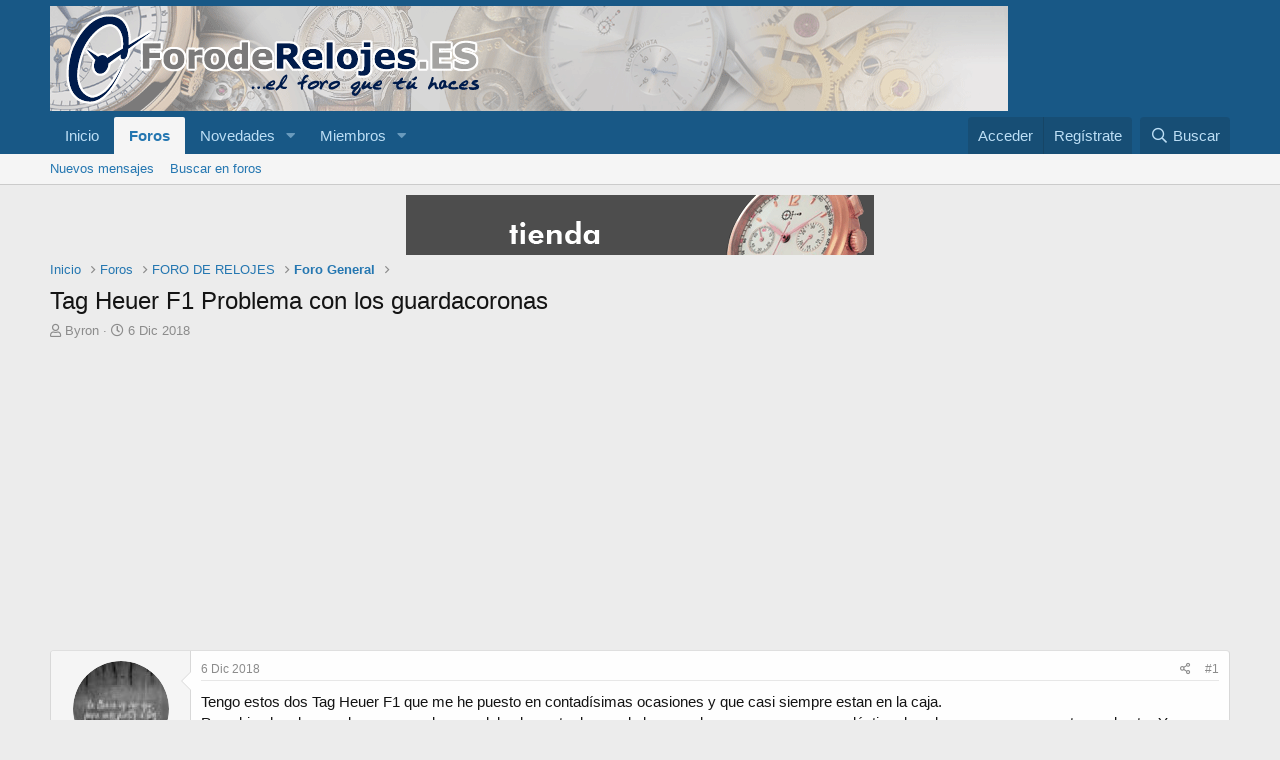

--- FILE ---
content_type: text/html; charset=utf-8
request_url: https://www.foroderelojes.es/threads/tag-heuer-f1-problema-con-los-guardacoronas.56694/
body_size: 13009
content:
<!DOCTYPE html>
<html id="XF" lang="es-ES" dir="LTR"
	data-app="public"
	data-template="thread_view"
	data-container-key="node-10"
	data-content-key="thread-56694"
	data-logged-in="false"
	data-cookie-prefix="xf_"
	data-csrf="1768671808,d7767a9bcab68b3ba0af3a154c7c3641"
	class="has-no-js template-thread_view"
	>
<head>
	<meta charset="utf-8" />
	<meta http-equiv="X-UA-Compatible" content="IE=Edge" />
	<meta name="viewport" content="width=device-width, initial-scale=1, viewport-fit=cover">

	
	
	

	<title>Tag Heuer F1 Problema con los guardacoronas | Foro de Relojes</title>

	<link rel="manifest" href="/webmanifest.php">
	
		<meta name="theme-color" content="#185886" />
	

	<meta name="apple-mobile-web-app-title" content="Foro sobre Relojes">
	

	
		
		<meta name="description" content="Tengo estos dos Tag Heuer F1 que me he puesto en contadísimas ocasiones y que casi siempre estan en la caja.
Pues bien he observado que en ambos modelos la..." />
		<meta property="og:description" content="Tengo estos dos Tag Heuer F1 que me he puesto en contadísimas ocasiones y que casi siempre estan en la caja.
Pues bien he observado que en ambos modelos la punta de uno de los guardacoronas que parece plástico de color negro es mas corta que la otra.Y creo que eso no debe ser así.Por tanto no..." />
		<meta property="twitter:description" content="Tengo estos dos Tag Heuer F1 que me he puesto en contadísimas ocasiones y que casi siempre estan en la caja.
Pues bien he observado que en ambos modelos la punta de uno de los guardacoronas que..." />
	
	
		<meta property="og:url" content="https://www.foroderelojes.es/threads/tag-heuer-f1-problema-con-los-guardacoronas.56694/" />
	
		<link rel="canonical" href="https://www.foroderelojes.es/threads/tag-heuer-f1-problema-con-los-guardacoronas.56694/" />
	
		
        <!-- App Indexing for Google Search -->
        <link href="android-app://com.quoord.tapatalkpro.activity/tapatalk/www.foroderelojes.es/?ttfid=114800&location=topic&tid=56694&page=1&perpage=20&channel=google-indexing" rel="alternate" />
        <link href="ios-app://307880732/tapatalk/www.foroderelojes.es/?ttfid=114800&location=topic&tid=56694&page=1&perpage=20&channel=google-indexing" rel="alternate" />
        
        <link href="https://www.foroderelojes.es//mobiquo/smartbanner/manifest.json" rel="manifest">
        
        <meta name="apple-itunes-app" content="app-id=307880732, affiliate-data=at=10lR7C, app-argument=tapatalk://www.foroderelojes.es/?ttfid=114800&location=topic&tid=56694&page=1&perpage=20" />
        
	

	
		
	
	
	<meta property="og:site_name" content="Foro de Relojes" />


	
	
		
	
	
	<meta property="og:type" content="website" />


	
	
		
	
	
	
		<meta property="og:title" content="Tag Heuer F1 Problema con los guardacoronas" />
		<meta property="twitter:title" content="Tag Heuer F1 Problema con los guardacoronas" />
	


	
	
	
	

	
	

	


	<link rel="preload" href="/styles/fonts/fa/fa-regular-400.woff2?_v=5.15.3" as="font" type="font/woff2" crossorigin="anonymous" />


	<link rel="preload" href="/styles/fonts/fa/fa-solid-900.woff2?_v=5.15.3" as="font" type="font/woff2" crossorigin="anonymous" />


<link rel="preload" href="/styles/fonts/fa/fa-brands-400.woff2?_v=5.15.3" as="font" type="font/woff2" crossorigin="anonymous" />

	<link rel="stylesheet" href="/css.php?css=public%3Anormalize.css%2Cpublic%3Afa.css%2Cpublic%3Acore.less%2Cpublic%3Aapp.less&amp;s=1&amp;l=2&amp;d=1681931161&amp;k=ac6e19009a90cd8e23089b2dd50318b924270d0a" />

	<link rel="stylesheet" href="/css.php?css=public%3Abb_code.less%2Cpublic%3Alightbox.less%2Cpublic%3Amessage.less%2Cpublic%3Ashare_controls.less%2Cpublic%3Aextra.less&amp;s=1&amp;l=2&amp;d=1681931161&amp;k=4d9748c4094b522b942cd75ddf7fde4b65656111" />

	
		<script src="/js/xf/preamble.min.js?_v=f31a3904"></script>
	


	
	
</head>
<body data-template="thread_view">

<div class="p-pageWrapper" id="top">





<header class="p-header" id="header">
	<div class="p-header-inner">
		<div class="p-header-content">

			<div class="p-header-logo p-header-logo--image">
				<a href="https://www.foroderelojes.es">
					<img src="/styles/default/xenforo/xenforo-logo.png" srcset="" alt="Foro de Relojes"
						width="" height="" />
				</a>
			</div>

			

	

		
		<script async src="https://pagead2.googlesyndication.com/pagead/js/adsbygoogle.js?client=ca-pub-9945312855478651"
		     crossorigin="anonymous"></script>

	


		</div>
	</div>
</header>





	<div class="p-navSticky p-navSticky--primary" data-xf-init="sticky-header">
		
	<nav class="p-nav">
		<div class="p-nav-inner">
			<button type="button" class="button--plain p-nav-menuTrigger button" data-xf-click="off-canvas" data-menu=".js-headerOffCanvasMenu" tabindex="0" aria-label="Menú"><span class="button-text">
				<i aria-hidden="true"></i>
			</span></button>

			<div class="p-nav-smallLogo">
				<a href="https://www.foroderelojes.es">
					<img src="/styles/default/xenforo/xenforo-logo.png" srcset="" alt="Foro de Relojes"
						width="" height="" />
				</a>
			</div>

			<div class="p-nav-scroller hScroller" data-xf-init="h-scroller" data-auto-scroll=".p-navEl.is-selected">
				<div class="hScroller-scroll">
					<ul class="p-nav-list js-offCanvasNavSource">
					
						<li>
							
	<div class="p-navEl " >
		

			
	
	<a href="https://www.foroderelojes.es"
		class="p-navEl-link "
		
		data-xf-key="1"
		data-nav-id="home">Inicio</a>


			

		
		
	</div>

						</li>
					
						<li>
							
	<div class="p-navEl is-selected" data-has-children="true">
		

			
	
	<a href="/"
		class="p-navEl-link p-navEl-link--splitMenu "
		
		
		data-nav-id="forums">Foros</a>


			<a data-xf-key="2"
				data-xf-click="menu"
				data-menu-pos-ref="< .p-navEl"
				class="p-navEl-splitTrigger"
				role="button"
				tabindex="0"
				aria-label="Seleccionador expandido"
				aria-expanded="false"
				aria-haspopup="true"></a>

		
		
			<div class="menu menu--structural" data-menu="menu" aria-hidden="true">
				<div class="menu-content">
					
						
	
	
	<a href="/whats-new/posts/"
		class="menu-linkRow u-indentDepth0 js-offCanvasCopy "
		
		
		data-nav-id="newPosts">Nuevos mensajes</a>

	

					
						
	
	
	<a href="/search/?type=post"
		class="menu-linkRow u-indentDepth0 js-offCanvasCopy "
		
		
		data-nav-id="searchForums">Buscar en foros</a>

	

					
				</div>
			</div>
		
	</div>

						</li>
					
						<li>
							
	<div class="p-navEl " data-has-children="true">
		

			
	
	<a href="/whats-new/"
		class="p-navEl-link p-navEl-link--splitMenu "
		
		
		data-nav-id="whatsNew">Novedades</a>


			<a data-xf-key="3"
				data-xf-click="menu"
				data-menu-pos-ref="< .p-navEl"
				class="p-navEl-splitTrigger"
				role="button"
				tabindex="0"
				aria-label="Seleccionador expandido"
				aria-expanded="false"
				aria-haspopup="true"></a>

		
		
			<div class="menu menu--structural" data-menu="menu" aria-hidden="true">
				<div class="menu-content">
					
						
	
	
	<a href="/whats-new/posts/"
		class="menu-linkRow u-indentDepth0 js-offCanvasCopy "
		 rel="nofollow"
		
		data-nav-id="whatsNewPosts">Nuevos mensajes</a>

	

					
						
	
	
	<a href="/whats-new/profile-posts/"
		class="menu-linkRow u-indentDepth0 js-offCanvasCopy "
		 rel="nofollow"
		
		data-nav-id="whatsNewProfilePosts">Nuevos mensajes de perfil</a>

	

					
						
	
	
	<a href="/whats-new/latest-activity"
		class="menu-linkRow u-indentDepth0 js-offCanvasCopy "
		 rel="nofollow"
		
		data-nav-id="latestActivity">Última actividad</a>

	

					
				</div>
			</div>
		
	</div>

						</li>
					
						<li>
							
	<div class="p-navEl " data-has-children="true">
		

			
	
	<a href="/members/"
		class="p-navEl-link p-navEl-link--splitMenu "
		
		
		data-nav-id="members">Miembros</a>


			<a data-xf-key="4"
				data-xf-click="menu"
				data-menu-pos-ref="< .p-navEl"
				class="p-navEl-splitTrigger"
				role="button"
				tabindex="0"
				aria-label="Seleccionador expandido"
				aria-expanded="false"
				aria-haspopup="true"></a>

		
		
			<div class="menu menu--structural" data-menu="menu" aria-hidden="true">
				<div class="menu-content">
					
						
	
	
	<a href="/online/"
		class="menu-linkRow u-indentDepth0 js-offCanvasCopy "
		
		
		data-nav-id="currentVisitors">Visitantes actuales</a>

	

					
						
	
	
	<a href="/whats-new/profile-posts/"
		class="menu-linkRow u-indentDepth0 js-offCanvasCopy "
		 rel="nofollow"
		
		data-nav-id="newProfilePosts">Nuevos mensajes de perfil</a>

	

					
						
	
	
	<a href="/search/?type=profile_post"
		class="menu-linkRow u-indentDepth0 js-offCanvasCopy "
		
		
		data-nav-id="searchProfilePosts">Buscar en mensajes de perfil</a>

	

					
				</div>
			</div>
		
	</div>

						</li>
					
					</ul>
				</div>
			</div>

			<div class="p-nav-opposite">
				<div class="p-navgroup p-account p-navgroup--guest">
					
						<a href="/login/" class="p-navgroup-link p-navgroup-link--textual p-navgroup-link--logIn"
							data-xf-click="overlay" data-follow-redirects="on">
							<span class="p-navgroup-linkText">Acceder</span>
						</a>
						
							<a href="/register/" class="p-navgroup-link p-navgroup-link--textual p-navgroup-link--register"
								data-xf-click="overlay" data-follow-redirects="on">
								<span class="p-navgroup-linkText">Regístrate</span>
							</a>
						
					
				</div>

				<div class="p-navgroup p-discovery">
					<a href="/whats-new/"
						class="p-navgroup-link p-navgroup-link--iconic p-navgroup-link--whatsnew"
						aria-label="Novedades"
						title="Novedades">
						<i aria-hidden="true"></i>
						<span class="p-navgroup-linkText">Novedades</span>
					</a>

					
						<a href="/search/"
							class="p-navgroup-link p-navgroup-link--iconic p-navgroup-link--search"
							data-xf-click="menu"
							data-xf-key="/"
							aria-label="Buscar"
							aria-expanded="false"
							aria-haspopup="true"
							title="Buscar">
							<i aria-hidden="true"></i>
							<span class="p-navgroup-linkText">Buscar</span>
						</a>
						<div class="menu menu--structural menu--wide" data-menu="menu" aria-hidden="true">
							<form action="/search/search" method="post"
								class="menu-content"
								data-xf-init="quick-search">

								<h3 class="menu-header">Buscar</h3>
								
								<div class="menu-row">
									
										<div class="inputGroup inputGroup--joined">
											<input type="text" class="input" name="keywords" placeholder="Buscar…" aria-label="Buscar" data-menu-autofocus="true" />
											
			<select name="constraints" class="js-quickSearch-constraint input" aria-label="Buscar en">
				<option value="">En todo</option>
<option value="{&quot;search_type&quot;:&quot;post&quot;}">Temas</option>
<option value="{&quot;search_type&quot;:&quot;post&quot;,&quot;c&quot;:{&quot;nodes&quot;:[10],&quot;child_nodes&quot;:1}}">Este foro</option>
<option value="{&quot;search_type&quot;:&quot;post&quot;,&quot;c&quot;:{&quot;thread&quot;:56694}}">Este tema</option>

			</select>
		
										</div>
									
								</div>

								
								<div class="menu-row">
									<label class="iconic"><input type="checkbox"  name="c[title_only]" value="1" /><i aria-hidden="true"></i><span class="iconic-label">Buscar solo en títulos</span></label>

								</div>
								
								<div class="menu-row">
									<div class="inputGroup">
										<span class="inputGroup-text" id="ctrl_search_menu_by_member">De:</span>
										<input type="text" class="input" name="c[users]" data-xf-init="auto-complete" placeholder="Miembro" aria-labelledby="ctrl_search_menu_by_member" />
									</div>
								</div>
								<div class="menu-footer">
									<span class="menu-footer-controls">
										<button type="submit" class="button--primary button button--icon button--icon--search"><span class="button-text">Buscar</span></button>
										<a href="/search/" class="button"><span class="button-text">Búsqueda avanzada…</span></a>
									</span>
								</div>

								<input type="hidden" name="_xfToken" value="1768671808,d7767a9bcab68b3ba0af3a154c7c3641" />
							</form>
						</div>
					
				</div>
			</div>
		</div>
	</nav>

	</div>
	
	
		<div class="p-sectionLinks">
			<div class="p-sectionLinks-inner hScroller" data-xf-init="h-scroller">
				<div class="hScroller-scroll">
					<ul class="p-sectionLinks-list">
					
						<li>
							
	<div class="p-navEl " >
		

			
	
	<a href="/whats-new/posts/"
		class="p-navEl-link "
		
		data-xf-key="alt+1"
		data-nav-id="newPosts">Nuevos mensajes</a>


			

		
		
	</div>

						</li>
					
						<li>
							
	<div class="p-navEl " >
		

			
	
	<a href="/search/?type=post"
		class="p-navEl-link "
		
		data-xf-key="alt+2"
		data-nav-id="searchForums">Buscar en foros</a>


			

		
		
	</div>

						</li>
					
					</ul>
				</div>
			</div>
		</div>
	



<div class="offCanvasMenu offCanvasMenu--nav js-headerOffCanvasMenu" data-menu="menu" aria-hidden="true" data-ocm-builder="navigation">
	<div class="offCanvasMenu-backdrop" data-menu-close="true"></div>
	<div class="offCanvasMenu-content">
		<div class="offCanvasMenu-header">
			Menú
			<a class="offCanvasMenu-closer" data-menu-close="true" role="button" tabindex="0" aria-label="Cerrar"></a>
		</div>
		
			<div class="p-offCanvasRegisterLink">
				<div class="offCanvasMenu-linkHolder">
					<a href="/login/" class="offCanvasMenu-link" data-xf-click="overlay" data-menu-close="true">
						Acceder
					</a>
				</div>
				<hr class="offCanvasMenu-separator" />
				
					<div class="offCanvasMenu-linkHolder">
						<a href="/register/" class="offCanvasMenu-link" data-xf-click="overlay" data-menu-close="true">
							Regístrate
						</a>
					</div>
					<hr class="offCanvasMenu-separator" />
				
			</div>
		
		<div class="js-offCanvasNavTarget"></div>
		<div class="offCanvasMenu-installBanner js-installPromptContainer" style="display: none;" data-xf-init="install-prompt">
			<div class="offCanvasMenu-installBanner-header">Install the app</div>
			<button type="button" class="js-installPromptButton button"><span class="button-text">Instalar</span></button>
		</div>
	</div>
</div>

<div class="p-body">
	<div class="p-body-inner">
		<!--XF:EXTRA_OUTPUT-->

		

		

		

	
	<center>
	<a href="https://www.centrorelojero.com" target="_blank">
	  <img src="https://www.foroderelojes.es/logos/banner-centrorelojero2011.gif" alt="Centro Relojero Pedro Izquierdo">
	</a>
	</center>


		
	
		<ul class="p-breadcrumbs "
			itemscope itemtype="https://schema.org/BreadcrumbList">
		
			

			
			

			
				
				
	<li itemprop="itemListElement" itemscope itemtype="https://schema.org/ListItem">
		<a href="https://www.foroderelojes.es" itemprop="item">
			<span itemprop="name">Inicio</span>
		</a>
		<meta itemprop="position" content="1" />
	</li>

			

			
				
				
	<li itemprop="itemListElement" itemscope itemtype="https://schema.org/ListItem">
		<a href="/" itemprop="item">
			<span itemprop="name">Foros</span>
		</a>
		<meta itemprop="position" content="2" />
	</li>

			
			
				
				
	<li itemprop="itemListElement" itemscope itemtype="https://schema.org/ListItem">
		<a href="/#foro-de-relojes.1" itemprop="item">
			<span itemprop="name">FORO DE RELOJES</span>
		</a>
		<meta itemprop="position" content="3" />
	</li>

			
				
				
	<li itemprop="itemListElement" itemscope itemtype="https://schema.org/ListItem">
		<a href="/forums/foro-general.10/" itemprop="item">
			<span itemprop="name">Foro General</span>
		</a>
		<meta itemprop="position" content="4" />
	</li>

			

		
		</ul>
	

		

		
	<noscript class="js-jsWarning"><div class="blockMessage blockMessage--important blockMessage--iconic u-noJsOnly">JavaScript está desactivado. Para una mejor experiencia, por favor, activa JavaScript en el navegador antes de continuar.</div></noscript>

		
	<div class="blockMessage blockMessage--important blockMessage--iconic js-browserWarning" style="display: none">Estás utilizando un navegador obsoleto. Este u otros sitios web pueden no ser mostrados correctamente.<br />Debes actualizarlo o utilizar un <a href="https://www.google.com/chrome/browser/" target="_blank">navegador alternativo</a>.</div>


		
			<div class="p-body-header">
			
				
					<div class="p-title ">
					
						
							<h1 class="p-title-value">Tag Heuer F1 Problema con los guardacoronas</h1>
						
						
					
					</div>
				

				
					<div class="p-description">
	<ul class="listInline listInline--bullet">
		<li>
			<i class="fa--xf far fa-user" aria-hidden="true" title="Iniciador del tema"></i>
			<span class="u-srOnly">Iniciador del tema</span>

			<a href="/members/byron.2695/" class="username  u-concealed" dir="auto" data-user-id="2695" data-xf-init="member-tooltip">Byron</a>
		</li>
		<li>
			<i class="fa--xf far fa-clock" aria-hidden="true" title="Fecha de inicio"></i>
			<span class="u-srOnly">Fecha de inicio</span>

			<a href="/threads/tag-heuer-f1-problema-con-los-guardacoronas.56694/" class="u-concealed"><time  class="u-dt" dir="auto" datetime="2018-12-06T17:27:10+0100" data-time="1544113630" data-date-string="6 Dic 2018" data-time-string="17:27" title="6 Dic 2018 a las 17:27">6 Dic 2018</time></a>
		</li>
		
	</ul>
</div>
				
			
			</div>
		

		<div class="p-body-main  ">
			
			<div class="p-body-contentCol"></div>
			

			

			<div class="p-body-content">
				
				<div class="p-body-pageContent">










	
	
	
		
	
	
	


	
	
	
		
	
	
	


	
	
		
	
	
	


	
	












	

	
		
	



















<div class="block block--messages" data-xf-init="" data-type="post" data-href="/inline-mod/" data-search-target="*">

	<span class="u-anchorTarget" id="posts"></span>

	
		
	

	

	<div class="block-outer"></div>

	

	
		
	<div class="block-outer js-threadStatusField"></div>

	

	<div class="block-container lbContainer"
		data-xf-init="lightbox select-to-quote"
		data-message-selector=".js-post"
		data-lb-id="thread-56694"
		data-lb-universal="0">

		<div class="block-body js-replyNewMessageContainer">
			
				

					

					
						

	

	

	
	<article class="message message--post js-post js-inlineModContainer  "
		data-author="Byron"
		data-content="post-549389"
		id="js-post-549389">

		<span class="u-anchorTarget" id="post-549389"></span>

		
			<div class="message-inner">
				
					<div class="message-cell message-cell--user">
						

	<section itemscope itemtype="https://schema.org/Person" class="message-user">
		<div class="message-avatar ">
			<div class="message-avatar-wrapper">
				<a href="/members/byron.2695/" class="avatar avatar--m" data-user-id="2695" data-xf-init="member-tooltip">
			<img src="/data/avatars/m/2/2695.jpg?1652206936"  alt="Byron" class="avatar-u2695-m" width="96" height="96" loading="lazy" itemprop="image" /> 
		</a>
				
			</div>
		</div>
		<div class="message-userDetails">
			<h4 class="message-name"><a href="/members/byron.2695/" class="username " dir="auto" data-user-id="2695" data-xf-init="member-tooltip" itemprop="name">Byron</a></h4>
			<h5 class="userTitle message-userTitle" dir="auto" itemprop="jobTitle">Active member</h5>
			
		</div>
		
			
			
		
		<span class="message-userArrow"></span>
	</section>

					</div>
				

				
					<div class="message-cell message-cell--main">
					
						<div class="message-main js-quickEditTarget">

							
								

	<header class="message-attribution message-attribution--split">
		<ul class="message-attribution-main listInline ">
			
			
			<li class="u-concealed">
				<a href="/threads/tag-heuer-f1-problema-con-los-guardacoronas.56694/post-549389" rel="nofollow">
					<time  class="u-dt" dir="auto" datetime="2018-12-06T17:27:10+0100" data-time="1544113630" data-date-string="6 Dic 2018" data-time-string="17:27" title="6 Dic 2018 a las 17:27" itemprop="datePublished">6 Dic 2018</time>
				</a>
			</li>
			
		</ul>

		<ul class="message-attribution-opposite message-attribution-opposite--list ">
			
			<li>
				<a href="/threads/tag-heuer-f1-problema-con-los-guardacoronas.56694/post-549389"
					class="message-attribution-gadget"
					data-xf-init="share-tooltip"
					data-href="/posts/549389/share"
					aria-label="Compartir"
					rel="nofollow">
					<i class="fa--xf far fa-share-alt" aria-hidden="true"></i>
				</a>
			</li>
			
			
				<li>
					<a href="/threads/tag-heuer-f1-problema-con-los-guardacoronas.56694/post-549389" rel="nofollow">
						#1
					</a>
				</li>
			
		</ul>
	</header>

							

							<div class="message-content js-messageContent">
							

								
									
	
	
	

								

								
									

	<div class="message-userContent lbContainer js-lbContainer "
		data-lb-id="post-549389"
		data-lb-caption-desc="Byron &middot; 6 Dic 2018 a las 17:27">

		
			

	

		

		<article class="message-body js-selectToQuote">
			
				
			
			
				<div class="bbWrapper">Tengo estos dos Tag Heuer F1 que me he puesto en contadísimas ocasiones y que casi siempre estan en la caja.<br />
Pues bien he observado que en ambos modelos la punta de uno de los guardacoronas que parece plástico de color negro es mas corta que la otra.Y creo que eso no debe ser así.Por tanto no cabe otra posibilidad de que con el tiempo ese plastico pierda sus propiedades y se deteriore.He escrito al SATde Tag Heuer y me dicen que no se pueden cambiar esas piezas por separardo y que hay que cambiar toda la caja ya que esas piezas del guardacoronas vienen incrustadas en la misma.Que les envie el reloj para darme presupuesto.Claro me imagino que el precio será de ordago. Me gustaría saber si a alguno de vosotros le ha pasado lo mismo y que precio de reparación ha tenido esta incidencia.La verdad es que me siento bastante defraudado con Tag Heuer.No me esperaba un desgaste similar en dos reloj que como he dicho al principio del hilo no me he puesto mas que en ocasiones muy puntuales.Ni un solo golpe han tenido en este tiempo.En fin si a alguno le ha pasado que mecuente su experiencia.Gracias anticipadas<br />
<br />
<br />
<br />
<a href="https://postimages.org/" target="_blank" class="link link--external" rel="nofollow ugc noopener">
	<img src="https://i.postimg.cc/zGHzt1sp/WP-20181206-012-9125-jpg2.jpg" data-url="https://i.postimg.cc/zGHzt1sp/WP-20181206-012-9125-jpg2.jpg" class="bbImage " loading="lazy"
		 style="" width="" height="" />

</a><br />
<br />
<br />
<a href="https://postimages.org/" target="_blank" class="link link--external" rel="nofollow ugc noopener">
	<img src="https://i.postimg.cc/mrMrDGVh/WP-20181204-013-9039-jpg1.jpg" data-url="https://i.postimg.cc/mrMrDGVh/WP-20181204-013-9039-jpg1.jpg" class="bbImage " loading="lazy"
		 style="" width="" height="" />

</a></div>
			
			<div class="js-selectToQuoteEnd">&nbsp;</div>
			
				
			
		</article>

		
			

	

		

		
	</div>

								

								
									
	
		<div class="message-lastEdit">
			
				Última edición: <time  class="u-dt" dir="auto" datetime="2018-12-07T10:37:46+0100" data-time="1544175466" data-date-string="7 Dic 2018" data-time-string="10:37" title="7 Dic 2018 a las 10:37" itemprop="dateModified">7 Dic 2018</time>
			
		</div>
	

								

								
									
	

								

							
							</div>

							
								
	<footer class="message-footer">
		

		<div class="reactionsBar js-reactionsList ">
			
		</div>

		<div class="js-historyTarget message-historyTarget toggleTarget" data-href="trigger-href"></div>
	</footer>

							
						</div>

					
					</div>
				
			</div>
		
	</article>

	
	

					

					

				

					

					
						

	

	

	
	<article class="message message--post js-post js-inlineModContainer  "
		data-author="AGarcia"
		data-content="post-549390"
		id="js-post-549390">

		<span class="u-anchorTarget" id="post-549390"></span>

		
			<div class="message-inner">
				
					<div class="message-cell message-cell--user">
						

	<section itemscope itemtype="https://schema.org/Person" class="message-user">
		<div class="message-avatar ">
			<div class="message-avatar-wrapper">
				<a href="/members/agarcia.1816/" class="avatar avatar--m" data-user-id="1816" data-xf-init="member-tooltip">
			<img src="/data/avatars/m/1/1816.jpg?1652206936"  alt="AGarcia" class="avatar-u1816-m" width="96" height="96" loading="lazy" itemprop="image" /> 
		</a>
				
			</div>
		</div>
		<div class="message-userDetails">
			<h4 class="message-name"><a href="/members/agarcia.1816/" class="username " dir="auto" data-user-id="1816" data-xf-init="member-tooltip" itemprop="name">AGarcia</a></h4>
			<h5 class="userTitle message-userTitle" dir="auto" itemprop="jobTitle">Member</h5>
			
		</div>
		
			
			
		
		<span class="message-userArrow"></span>
	</section>

					</div>
				

				
					<div class="message-cell message-cell--main">
					
						<div class="message-main js-quickEditTarget">

							
								

	<header class="message-attribution message-attribution--split">
		<ul class="message-attribution-main listInline ">
			
			
			<li class="u-concealed">
				<a href="/threads/tag-heuer-f1-problema-con-los-guardacoronas.56694/post-549390" rel="nofollow">
					<time  class="u-dt" dir="auto" datetime="2018-12-06T17:36:51+0100" data-time="1544114211" data-date-string="6 Dic 2018" data-time-string="17:36" title="6 Dic 2018 a las 17:36" itemprop="datePublished">6 Dic 2018</time>
				</a>
			</li>
			
		</ul>

		<ul class="message-attribution-opposite message-attribution-opposite--list ">
			
			<li>
				<a href="/threads/tag-heuer-f1-problema-con-los-guardacoronas.56694/post-549390"
					class="message-attribution-gadget"
					data-xf-init="share-tooltip"
					data-href="/posts/549390/share"
					aria-label="Compartir"
					rel="nofollow">
					<i class="fa--xf far fa-share-alt" aria-hidden="true"></i>
				</a>
			</li>
			
			
				<li>
					<a href="/threads/tag-heuer-f1-problema-con-los-guardacoronas.56694/post-549390" rel="nofollow">
						#2
					</a>
				</li>
			
		</ul>
	</header>

							

							<div class="message-content js-messageContent">
							

								
									
	
	
	

								

								
									

	<div class="message-userContent lbContainer js-lbContainer "
		data-lb-id="post-549390"
		data-lb-caption-desc="AGarcia &middot; 6 Dic 2018 a las 17:36">

		

		<article class="message-body js-selectToQuote">
			
				
			
			
				<div class="bbWrapper">Ufff...ya tuve un Tag Heuer F1 crono rojo y las guardacoronas se han detiorado.<br />
<br />
Lo problema es que TH solo cambia la caja...preparate....en su tiempo cambiavan las gomitas esas, ahora me parece que ya no...lo he vendido barato....<img src="[data-uri]" class="smilie smilie--sprite smilie--sprite10" alt=":oops:" title="Oops!    :oops:" loading="lazy" data-shortname=":oops:" /></div>
			
			<div class="js-selectToQuoteEnd">&nbsp;</div>
			
				
			
		</article>

		

		
	</div>

								

								
									
	

								

								
									
	

								

							
							</div>

							
								
	<footer class="message-footer">
		

		<div class="reactionsBar js-reactionsList ">
			
		</div>

		<div class="js-historyTarget message-historyTarget toggleTarget" data-href="trigger-href"></div>
	</footer>

							
						</div>

					
					</div>
				
			</div>
		
	</article>

	
	

					

					

				

					

					
						

	

	

	
	<article class="message message--post js-post js-inlineModContainer  "
		data-author="Byron"
		data-content="post-549418"
		id="js-post-549418">

		<span class="u-anchorTarget" id="post-549418"></span>

		
			<div class="message-inner">
				
					<div class="message-cell message-cell--user">
						

	<section itemscope itemtype="https://schema.org/Person" class="message-user">
		<div class="message-avatar ">
			<div class="message-avatar-wrapper">
				<a href="/members/byron.2695/" class="avatar avatar--m" data-user-id="2695" data-xf-init="member-tooltip">
			<img src="/data/avatars/m/2/2695.jpg?1652206936"  alt="Byron" class="avatar-u2695-m" width="96" height="96" loading="lazy" itemprop="image" /> 
		</a>
				
			</div>
		</div>
		<div class="message-userDetails">
			<h4 class="message-name"><a href="/members/byron.2695/" class="username " dir="auto" data-user-id="2695" data-xf-init="member-tooltip" itemprop="name">Byron</a></h4>
			<h5 class="userTitle message-userTitle" dir="auto" itemprop="jobTitle">Active member</h5>
			
		</div>
		
			
			
		
		<span class="message-userArrow"></span>
	</section>

					</div>
				

				
					<div class="message-cell message-cell--main">
					
						<div class="message-main js-quickEditTarget">

							
								

	<header class="message-attribution message-attribution--split">
		<ul class="message-attribution-main listInline ">
			
			
			<li class="u-concealed">
				<a href="/threads/tag-heuer-f1-problema-con-los-guardacoronas.56694/post-549418" rel="nofollow">
					<time  class="u-dt" dir="auto" datetime="2018-12-07T10:37:00+0100" data-time="1544175420" data-date-string="7 Dic 2018" data-time-string="10:37" title="7 Dic 2018 a las 10:37" itemprop="datePublished">7 Dic 2018</time>
				</a>
			</li>
			
		</ul>

		<ul class="message-attribution-opposite message-attribution-opposite--list ">
			
			<li>
				<a href="/threads/tag-heuer-f1-problema-con-los-guardacoronas.56694/post-549418"
					class="message-attribution-gadget"
					data-xf-init="share-tooltip"
					data-href="/posts/549418/share"
					aria-label="Compartir"
					rel="nofollow">
					<i class="fa--xf far fa-share-alt" aria-hidden="true"></i>
				</a>
			</li>
			
			
				<li>
					<a href="/threads/tag-heuer-f1-problema-con-los-guardacoronas.56694/post-549418" rel="nofollow">
						#3
					</a>
				</li>
			
		</ul>
	</header>

							

							<div class="message-content js-messageContent">
							

								
									
	
	
	

								

								
									

	<div class="message-userContent lbContainer js-lbContainer "
		data-lb-id="post-549418"
		data-lb-caption-desc="Byron &middot; 7 Dic 2018 a las 10:37">

		

		<article class="message-body js-selectToQuote">
			
				
			
			
				<div class="bbWrapper"><blockquote data-attributes="member: 1816" data-quote="AGarcia" data-source="post: 549390"
	class="bbCodeBlock bbCodeBlock--expandable bbCodeBlock--quote js-expandWatch">
	
		<div class="bbCodeBlock-title">
			
				<a href="/goto/post?id=549390"
					class="bbCodeBlock-sourceJump"
					rel="nofollow"
					data-xf-click="attribution"
					data-content-selector="#post-549390">AGarcia dijo:</a>
			
		</div>
	
	<div class="bbCodeBlock-content">
		
		<div class="bbCodeBlock-expandContent js-expandContent ">
			Ufff...ya tuve un Tag Heuer F1 crono rojo y las guardacoronas se han detiorado.<br />
<br />
Lo problema es que TH solo cambia la caja...preparate....en su tiempo cambiavan las gomitas esas, ahora me parece que ya no...lo he vendido barato....<img src="[data-uri]" class="smilie smilie--sprite smilie--sprite10" alt=":oops:" title="Oops!    :oops:" loading="lazy" data-shortname=":oops:" />
		</div>
		<div class="bbCodeBlock-expandLink js-expandLink"><a role="button" tabindex="0">Haz clic para expandir...</a></div>
	</div>
</blockquote><br />
La verdad que les he consultado por la web y me dicen que les envie el reloj para darme presupuesto.No me lo quieren decir sin enviarles el reloj.Les he enviado fotos etc.Por lo que deduzco que es un problema generalizado con el material plastico de esos modelos.Un fiasco en toda regla.No creo que la caja baje de 200 euros por un mal material empleado por ellos. ...</div>
			
			<div class="js-selectToQuoteEnd">&nbsp;</div>
			
				
			
		</article>

		

		
	</div>

								

								
									
	

								

								
									
	

								

							
							</div>

							
								
	<footer class="message-footer">
		

		<div class="reactionsBar js-reactionsList ">
			
		</div>

		<div class="js-historyTarget message-historyTarget toggleTarget" data-href="trigger-href"></div>
	</footer>

							
						</div>

					
					</div>
				
			</div>
		
	</article>

	
	

					

					

				

					

					
						

	

	

	
	<article class="message message--post js-post js-inlineModContainer  "
		data-author="AGarcia"
		data-content="post-549419"
		id="js-post-549419">

		<span class="u-anchorTarget" id="post-549419"></span>

		
			<div class="message-inner">
				
					<div class="message-cell message-cell--user">
						

	<section itemscope itemtype="https://schema.org/Person" class="message-user">
		<div class="message-avatar ">
			<div class="message-avatar-wrapper">
				<a href="/members/agarcia.1816/" class="avatar avatar--m" data-user-id="1816" data-xf-init="member-tooltip">
			<img src="/data/avatars/m/1/1816.jpg?1652206936"  alt="AGarcia" class="avatar-u1816-m" width="96" height="96" loading="lazy" itemprop="image" /> 
		</a>
				
			</div>
		</div>
		<div class="message-userDetails">
			<h4 class="message-name"><a href="/members/agarcia.1816/" class="username " dir="auto" data-user-id="1816" data-xf-init="member-tooltip" itemprop="name">AGarcia</a></h4>
			<h5 class="userTitle message-userTitle" dir="auto" itemprop="jobTitle">Member</h5>
			
		</div>
		
			
			
		
		<span class="message-userArrow"></span>
	</section>

					</div>
				

				
					<div class="message-cell message-cell--main">
					
						<div class="message-main js-quickEditTarget">

							
								

	<header class="message-attribution message-attribution--split">
		<ul class="message-attribution-main listInline ">
			
			
			<li class="u-concealed">
				<a href="/threads/tag-heuer-f1-problema-con-los-guardacoronas.56694/post-549419" rel="nofollow">
					<time  class="u-dt" dir="auto" datetime="2018-12-07T11:00:22+0100" data-time="1544176822" data-date-string="7 Dic 2018" data-time-string="11:00" title="7 Dic 2018 a las 11:00" itemprop="datePublished">7 Dic 2018</time>
				</a>
			</li>
			
		</ul>

		<ul class="message-attribution-opposite message-attribution-opposite--list ">
			
			<li>
				<a href="/threads/tag-heuer-f1-problema-con-los-guardacoronas.56694/post-549419"
					class="message-attribution-gadget"
					data-xf-init="share-tooltip"
					data-href="/posts/549419/share"
					aria-label="Compartir"
					rel="nofollow">
					<i class="fa--xf far fa-share-alt" aria-hidden="true"></i>
				</a>
			</li>
			
			
				<li>
					<a href="/threads/tag-heuer-f1-problema-con-los-guardacoronas.56694/post-549419" rel="nofollow">
						#4
					</a>
				</li>
			
		</ul>
	</header>

							

							<div class="message-content js-messageContent">
							

								
									
	
	
	

								

								
									

	<div class="message-userContent lbContainer js-lbContainer "
		data-lb-id="post-549419"
		data-lb-caption-desc="AGarcia &middot; 7 Dic 2018 a las 11:00">

		

		<article class="message-body js-selectToQuote">
			
				
			
			
				<div class="bbWrapper">Es un problema generalizado desde hace años, si<br />
<br />
Inadmissible en relojes de esos precios, de verdad<br />
<br />
Una foto del mio(que he vendido hace unos 6/7 años)<br />
<br />
<br />

	

	
	
		
		

		
			<script class="js-extraPhrases" type="application/json">
			{
				"lightbox_close": "Close",
				"lightbox_next": "Next",
				"lightbox_previous": "Previous",
				"lightbox_error": "The requested content cannot be loaded. Please try again later.",
				"lightbox_start_slideshow": "Start slideshow",
				"lightbox_stop_slideshow": "Stop slideshow",
				"lightbox_full_screen": "Full screen",
				"lightbox_thumbnails": "Thumbnails",
				"lightbox_download": "Download",
				"lightbox_share": "Share",
				"lightbox_zoom": "Zoom",
				"lightbox_new_window": "New window",
				"lightbox_toggle_sidebar": "Toggle sidebar"
			}
			</script>
		
		
	


	<div class="bbImageWrapper  js-lbImage" title="DSCN3978.jpg"
		data-src="http://i265.photobucket.com/albums/ii207/ajcgarcia/DSCN3978.jpg" data-lb-sidebar-href="" data-lb-caption-extra-html="" data-single-image="1">
		<img src="http://i265.photobucket.com/albums/ii207/ajcgarcia/DSCN3978.jpg"
			data-url="http://i265.photobucket.com/albums/ii207/ajcgarcia/DSCN3978.jpg"
			class="bbImage"
			data-zoom-target="1"
			style=""
			alt="DSCN3978.jpg"
			title=""
			width="" height="" loading="lazy" />
	</div>


<br />
<br />
<a href="http://i265.photobucket.com/albums/ii207/ajcgarcia/DSCN3978.jpg" target="_blank" class="link link--external" rel="nofollow ugc noopener">http://i265.photobucket.com/albums/ii207/ajcgarcia/DSCN3978.jpg</a></div>
			
			<div class="js-selectToQuoteEnd">&nbsp;</div>
			
				
			
		</article>

		

		
	</div>

								

								
									
	

								

								
									
	

								

							
							</div>

							
								
	<footer class="message-footer">
		

		<div class="reactionsBar js-reactionsList ">
			
		</div>

		<div class="js-historyTarget message-historyTarget toggleTarget" data-href="trigger-href"></div>
	</footer>

							
						</div>

					
					</div>
				
			</div>
		
	</article>

	
	

					

					

				

					

					
						

	

	

	
	<article class="message message--post js-post js-inlineModContainer  "
		data-author="Byron"
		data-content="post-549426"
		id="js-post-549426">

		<span class="u-anchorTarget" id="post-549426"></span>

		
			<div class="message-inner">
				
					<div class="message-cell message-cell--user">
						

	<section itemscope itemtype="https://schema.org/Person" class="message-user">
		<div class="message-avatar ">
			<div class="message-avatar-wrapper">
				<a href="/members/byron.2695/" class="avatar avatar--m" data-user-id="2695" data-xf-init="member-tooltip">
			<img src="/data/avatars/m/2/2695.jpg?1652206936"  alt="Byron" class="avatar-u2695-m" width="96" height="96" loading="lazy" itemprop="image" /> 
		</a>
				
			</div>
		</div>
		<div class="message-userDetails">
			<h4 class="message-name"><a href="/members/byron.2695/" class="username " dir="auto" data-user-id="2695" data-xf-init="member-tooltip" itemprop="name">Byron</a></h4>
			<h5 class="userTitle message-userTitle" dir="auto" itemprop="jobTitle">Active member</h5>
			
		</div>
		
			
			
		
		<span class="message-userArrow"></span>
	</section>

					</div>
				

				
					<div class="message-cell message-cell--main">
					
						<div class="message-main js-quickEditTarget">

							
								

	<header class="message-attribution message-attribution--split">
		<ul class="message-attribution-main listInline ">
			
			
			<li class="u-concealed">
				<a href="/threads/tag-heuer-f1-problema-con-los-guardacoronas.56694/post-549426" rel="nofollow">
					<time  class="u-dt" dir="auto" datetime="2018-12-07T14:12:24+0100" data-time="1544188344" data-date-string="7 Dic 2018" data-time-string="14:12" title="7 Dic 2018 a las 14:12" itemprop="datePublished">7 Dic 2018</time>
				</a>
			</li>
			
		</ul>

		<ul class="message-attribution-opposite message-attribution-opposite--list ">
			
			<li>
				<a href="/threads/tag-heuer-f1-problema-con-los-guardacoronas.56694/post-549426"
					class="message-attribution-gadget"
					data-xf-init="share-tooltip"
					data-href="/posts/549426/share"
					aria-label="Compartir"
					rel="nofollow">
					<i class="fa--xf far fa-share-alt" aria-hidden="true"></i>
				</a>
			</li>
			
			
				<li>
					<a href="/threads/tag-heuer-f1-problema-con-los-guardacoronas.56694/post-549426" rel="nofollow">
						#5
					</a>
				</li>
			
		</ul>
	</header>

							

							<div class="message-content js-messageContent">
							

								
									
	
	
	

								

								
									

	<div class="message-userContent lbContainer js-lbContainer "
		data-lb-id="post-549426"
		data-lb-caption-desc="Byron &middot; 7 Dic 2018 a las 14:12">

		

		<article class="message-body js-selectToQuote">
			
				
			
			
				<div class="bbWrapper">Pues fijate como ha quedado uno de los mios en el guardacoronas inferior....Un verdadero desastre....!<br />
<br />
<a href="https://postimages.org/" target="_blank" class="link link--external" rel="nofollow ugc noopener">
	<img src="https://i.postimg.cc/R0CrnF3b/WP-20181207-009-9153.jpg" data-url="https://i.postimg.cc/R0CrnF3b/WP-20181207-009-9153.jpg" class="bbImage " loading="lazy"
		 style="" width="" height="" />

</a></div>
			
			<div class="js-selectToQuoteEnd">&nbsp;</div>
			
				
			
		</article>

		

		
	</div>

								

								
									
	

								

								
									
	

								

							
							</div>

							
								
	<footer class="message-footer">
		

		<div class="reactionsBar js-reactionsList ">
			
		</div>

		<div class="js-historyTarget message-historyTarget toggleTarget" data-href="trigger-href"></div>
	</footer>

							
						</div>

					
					</div>
				
			</div>
		
	</article>

	
	

					

					

				

					

					
						

	

	

	
	<article class="message message--post js-post js-inlineModContainer  "
		data-author="Tomatito1987"
		data-content="post-599488"
		id="js-post-599488">

		<span class="u-anchorTarget" id="post-599488"></span>

		
			<div class="message-inner">
				
					<div class="message-cell message-cell--user">
						

	<section itemscope itemtype="https://schema.org/Person" class="message-user">
		<div class="message-avatar ">
			<div class="message-avatar-wrapper">
				<a href="/members/tomatito1987.86127/" class="avatar avatar--m avatar--default avatar--default--dynamic" data-user-id="86127" data-xf-init="member-tooltip" style="background-color: #3d3d0f; color: #cccc33">
			<span class="avatar-u86127-m" role="img" aria-label="Tomatito1987">T</span> 
		</a>
				
			</div>
		</div>
		<div class="message-userDetails">
			<h4 class="message-name"><a href="/members/tomatito1987.86127/" class="username " dir="auto" data-user-id="86127" data-xf-init="member-tooltip" itemprop="name">Tomatito1987</a></h4>
			<h5 class="userTitle message-userTitle" dir="auto" itemprop="jobTitle">New member</h5>
			
		</div>
		
			
			
		
		<span class="message-userArrow"></span>
	</section>

					</div>
				

				
					<div class="message-cell message-cell--main">
					
						<div class="message-main js-quickEditTarget">

							
								

	<header class="message-attribution message-attribution--split">
		<ul class="message-attribution-main listInline ">
			
			
			<li class="u-concealed">
				<a href="/threads/tag-heuer-f1-problema-con-los-guardacoronas.56694/post-599488" rel="nofollow">
					<time  class="u-dt" dir="auto" datetime="2023-11-16T08:08:15+0100" data-time="1700118495" data-date-string="16 Nov 2023" data-time-string="08:08" title="16 Nov 2023 a las 08:08" itemprop="datePublished">16 Nov 2023</time>
				</a>
			</li>
			
		</ul>

		<ul class="message-attribution-opposite message-attribution-opposite--list ">
			
			<li>
				<a href="/threads/tag-heuer-f1-problema-con-los-guardacoronas.56694/post-599488"
					class="message-attribution-gadget"
					data-xf-init="share-tooltip"
					data-href="/posts/599488/share"
					aria-label="Compartir"
					rel="nofollow">
					<i class="fa--xf far fa-share-alt" aria-hidden="true"></i>
				</a>
			</li>
			
			
				<li>
					<a href="/threads/tag-heuer-f1-problema-con-los-guardacoronas.56694/post-599488" rel="nofollow">
						#6
					</a>
				</li>
			
		</ul>
	</header>

							

							<div class="message-content js-messageContent">
							

								
									
	
	
	

								

								
									

	<div class="message-userContent lbContainer js-lbContainer "
		data-lb-id="post-599488"
		data-lb-caption-desc="Tomatito1987 &middot; 16 Nov 2023 a las 08:08">

		

		<article class="message-body js-selectToQuote">
			
				
			
			
				<div class="bbWrapper">Buenas compañeros, alguien ha reparado su guarda coronas  del formula 1 sin pasar por TAG HEUER OFICIAL. <br />
Que a mi me cuesta todo unos 325€, cambio de carrura más el trabajo? <br />
<br />
Y creo que paso de cambiarlo<br />
<br />
Alguien me da su opinion?<br />
<br />
GRacias</div>
			
			<div class="js-selectToQuoteEnd">&nbsp;</div>
			
				
			
		</article>

		

		
	</div>

								

								
									
	

								

								
									
	

								

							
							</div>

							
								
	<footer class="message-footer">
		

		<div class="reactionsBar js-reactionsList ">
			
		</div>

		<div class="js-historyTarget message-historyTarget toggleTarget" data-href="trigger-href"></div>
	</footer>

							
						</div>

					
					</div>
				
			</div>
		
	</article>

	
	

					

					

				

					

					
						

	

	

	
	<article class="message message--post js-post js-inlineModContainer  "
		data-author="Nokland"
		data-content="post-599489"
		id="js-post-599489">

		<span class="u-anchorTarget" id="post-599489"></span>

		
			<div class="message-inner">
				
					<div class="message-cell message-cell--user">
						

	<section itemscope itemtype="https://schema.org/Person" class="message-user">
		<div class="message-avatar ">
			<div class="message-avatar-wrapper">
				<a href="/members/nokland.8143/" class="avatar avatar--m" data-user-id="8143" data-xf-init="member-tooltip">
			<img src="/data/avatars/m/8/8143.jpg?1652206952"  alt="Nokland" class="avatar-u8143-m" width="96" height="96" loading="lazy" itemprop="image" /> 
		</a>
				
			</div>
		</div>
		<div class="message-userDetails">
			<h4 class="message-name"><a href="/members/nokland.8143/" class="username " dir="auto" data-user-id="8143" data-xf-init="member-tooltip" itemprop="name">Nokland</a></h4>
			<h5 class="userTitle message-userTitle" dir="auto" itemprop="jobTitle">Active member</h5>
			
		</div>
		
			
			
		
		<span class="message-userArrow"></span>
	</section>

					</div>
				

				
					<div class="message-cell message-cell--main">
					
						<div class="message-main js-quickEditTarget">

							
								

	<header class="message-attribution message-attribution--split">
		<ul class="message-attribution-main listInline ">
			
			
			<li class="u-concealed">
				<a href="/threads/tag-heuer-f1-problema-con-los-guardacoronas.56694/post-599489" rel="nofollow">
					<time  class="u-dt" dir="auto" datetime="2023-11-16T08:39:13+0100" data-time="1700120353" data-date-string="16 Nov 2023" data-time-string="08:39" title="16 Nov 2023 a las 08:39" itemprop="datePublished">16 Nov 2023</time>
				</a>
			</li>
			
		</ul>

		<ul class="message-attribution-opposite message-attribution-opposite--list ">
			
			<li>
				<a href="/threads/tag-heuer-f1-problema-con-los-guardacoronas.56694/post-599489"
					class="message-attribution-gadget"
					data-xf-init="share-tooltip"
					data-href="/posts/599489/share"
					aria-label="Compartir"
					rel="nofollow">
					<i class="fa--xf far fa-share-alt" aria-hidden="true"></i>
				</a>
			</li>
			
			
				<li>
					<a href="/threads/tag-heuer-f1-problema-con-los-guardacoronas.56694/post-599489" rel="nofollow">
						#7
					</a>
				</li>
			
		</ul>
	</header>

							

							<div class="message-content js-messageContent">
							

								
									
	
	
	

								

								
									

	<div class="message-userContent lbContainer js-lbContainer "
		data-lb-id="post-599489"
		data-lb-caption-desc="Nokland &middot; 16 Nov 2023 a las 08:39">

		

		<article class="message-body js-selectToQuote">
			
				
			
			
				<div class="bbWrapper">Desafortunadamente no poseo un TH ni con ese problema, ni si el. Pero al ver la pieza que se deteriora, inmediatamente pensé en la impresión 3D para la reparación de la misma. En una búsqueda rápida en google he descubierto que por supuesto alguien había pensado ya en ello. Aquí os dejo un hilo de un foro sobre el tema, y si buscáis mas en profundidad igual también encontráis los diseños para imprimirlos y cambiar esa pieza mala. <br />
<b>
	

	<div class="bbCodeBlock bbCodeBlock--unfurl    js-unfurl fauxBlockLink"
		data-unfurl="true" data-result-id="632" data-url="https://www.watchrepairtalk.com/topic/18648-tag-heuer-formula-1-3d-printed-bumpers/" data-host="www.watchrepairtalk.com" data-pending="false">
		<div class="contentRow">
			
				<div class="contentRow-figure contentRow-figure--fixedSmall js-unfurl-figure">
					
						<img src="https://www.watchrepairtalk.com/uploads/monthly_2021_03/IMG_0885.JPG.57cf824bd32c1e2a401f04c0738edb78.JPG" alt="www.watchrepairtalk.com" data-onerror="hide-parent"/>
					
				</div>
			
			<div class="contentRow-main">
				<h3 class="contentRow-header js-unfurl-title">
					<a href="https://www.watchrepairtalk.com/topic/18648-tag-heuer-formula-1-3d-printed-bumpers/"
						class="link link--external fauxBlockLink-blockLink"
						target="_blank"
						rel="nofollow ugc noopener"
						data-proxy-href="">
						Tag Heuer Formula 1 3d printed bumpers
					</a>
				</h3>

				<div class="contentRow-snippet js-unfurl-desc">I finally took action to fix my Formula 1 Haikonen bumpers. I keep thinking how Tag could put plastic outside the watch? And on a Formula 1? The perfect everyday watch? Well I imagine some people wont agree with me on that... I removed the broken ones and that rubber was just so dry and broke lik...</div>

				<div class="contentRow-minor contentRow-minor--hideLinks">
					<span class="js-unfurl-favicon">
						
							<img src="https://www.watchrepairtalk.com/uploads/monthly_2018_07/favicon.ico.a10be73c0ad7eb96a0ff56dfb038288d.ico" alt="www.watchrepairtalk.com" class="bbCodeBlockUnfurl-icon"
								data-onerror="hide-parent"/>
						
					</span>
					www.watchrepairtalk.com
				</div>
			</div>
		</div>
	</div>
</b></div>
			
			<div class="js-selectToQuoteEnd">&nbsp;</div>
			
				
			
		</article>

		

		
	</div>

								

								
									
	

								

								
									
	

								

							
							</div>

							
								
	<footer class="message-footer">
		

		<div class="reactionsBar js-reactionsList ">
			
		</div>

		<div class="js-historyTarget message-historyTarget toggleTarget" data-href="trigger-href"></div>
	</footer>

							
						</div>

					
					</div>
				
			</div>
		
	</article>

	
	

					

					

				

					

					
						

	

	

	
	<article class="message message--post js-post js-inlineModContainer  "
		data-author="Jbs"
		data-content="post-599569"
		id="js-post-599569">

		<span class="u-anchorTarget" id="post-599569"></span>

		
			<div class="message-inner">
				
					<div class="message-cell message-cell--user">
						

	<section itemscope itemtype="https://schema.org/Person" class="message-user">
		<div class="message-avatar ">
			<div class="message-avatar-wrapper">
				<a href="/members/jbs.85609/" class="avatar avatar--m avatar--default avatar--default--dynamic" data-user-id="85609" data-xf-init="member-tooltip" style="background-color: #d4c4c4; color: #846262">
			<span class="avatar-u85609-m" role="img" aria-label="Jbs">J</span> 
		</a>
				
			</div>
		</div>
		<div class="message-userDetails">
			<h4 class="message-name"><a href="/members/jbs.85609/" class="username " dir="auto" data-user-id="85609" data-xf-init="member-tooltip" itemprop="name">Jbs</a></h4>
			<h5 class="userTitle message-userTitle" dir="auto" itemprop="jobTitle">New member</h5>
			
		</div>
		
			
			
		
		<span class="message-userArrow"></span>
	</section>

					</div>
				

				
					<div class="message-cell message-cell--main">
					
						<div class="message-main js-quickEditTarget">

							
								

	<header class="message-attribution message-attribution--split">
		<ul class="message-attribution-main listInline ">
			
			
			<li class="u-concealed">
				<a href="/threads/tag-heuer-f1-problema-con-los-guardacoronas.56694/post-599569" rel="nofollow">
					<time  class="u-dt" dir="auto" datetime="2023-11-25T22:26:55+0100" data-time="1700947615" data-date-string="25 Nov 2023" data-time-string="22:26" title="25 Nov 2023 a las 22:26" itemprop="datePublished">25 Nov 2023</time>
				</a>
			</li>
			
		</ul>

		<ul class="message-attribution-opposite message-attribution-opposite--list ">
			
			<li>
				<a href="/threads/tag-heuer-f1-problema-con-los-guardacoronas.56694/post-599569"
					class="message-attribution-gadget"
					data-xf-init="share-tooltip"
					data-href="/posts/599569/share"
					aria-label="Compartir"
					rel="nofollow">
					<i class="fa--xf far fa-share-alt" aria-hidden="true"></i>
				</a>
			</li>
			
			
				<li>
					<a href="/threads/tag-heuer-f1-problema-con-los-guardacoronas.56694/post-599569" rel="nofollow">
						#8
					</a>
				</li>
			
		</ul>
	</header>

							

							<div class="message-content js-messageContent">
							

								
									
	
	
	

								

								
									

	<div class="message-userContent lbContainer js-lbContainer "
		data-lb-id="post-599569"
		data-lb-caption-desc="Jbs &middot; 25 Nov 2023 a las 22:26">

		

		<article class="message-body js-selectToQuote">
			
				
			
			
				<div class="bbWrapper">El tema de la obsolescencia programada lo sufrí con un garmin fr 210, se te queda mal sabor de boca, actualmente no quiero relojes que lleven resinas gomosas blandas o flexibles ni cosas raras, que se los coman ellos. El problema es que mientras vendan estas mierdas que se ponen de moda, habrá mercado para ellas y desaparecerá la calidad.</div>
			
			<div class="js-selectToQuoteEnd">&nbsp;</div>
			
				
			
		</article>

		

		
	</div>

								

								
									
	

								

								
									
	

								

							
							</div>

							
								
	<footer class="message-footer">
		

		<div class="reactionsBar js-reactionsList ">
			
		</div>

		<div class="js-historyTarget message-historyTarget toggleTarget" data-href="trigger-href"></div>
	</footer>

							
						</div>

					
					</div>
				
			</div>
		
	</article>

	
	

					

					

				
			
		</div>
	</div>

	
		<div class="block-outer block-outer--after">
			
				

				
				
					<div class="block-outer-opposite">
						
							<a href="/login/" class="button--link button--wrap button" data-xf-click="overlay"><span class="button-text">
								Debes iniciar sesión o registrarte para responder aquí.
							</span></a>
						
					</div>
				
			
		</div>
	

	
	

</div>











<div class="blockMessage blockMessage--none">
	

	
		

		<div class="shareButtons shareButtons--iconic" data-xf-init="share-buttons" data-page-url="" data-page-title="" data-page-desc="" data-page-image="">
			
				<span class="shareButtons-label">Compartir:</span>
			

			<div class="shareButtons-buttons">
				
					
						<a class="shareButtons-button shareButtons-button--brand shareButtons-button--facebook" data-href="https://www.facebook.com/sharer.php?u={url}">
							<i aria-hidden="true"></i>
							<span>Facebook</span>
						</a>
					

					
						<a class="shareButtons-button shareButtons-button--brand shareButtons-button--twitter" data-href="https://twitter.com/intent/tweet?url={url}&amp;text={title}">
							<i aria-hidden="true"></i>
							<span>Twitter</span>
						</a>
					

					
						<a class="shareButtons-button shareButtons-button--brand shareButtons-button--reddit" data-href="https://reddit.com/submit?url={url}&amp;title={title}">
							<i aria-hidden="true"></i>
							<span>Reddit</span>
						</a>
					

					
						<a class="shareButtons-button shareButtons-button--brand shareButtons-button--pinterest" data-href="https://pinterest.com/pin/create/bookmarklet/?url={url}&amp;description={title}&amp;media={image}">
							<i aria-hidden="true"></i>
							<span>Pinterest</span>
						</a>
					

					
						<a class="shareButtons-button shareButtons-button--brand shareButtons-button--tumblr" data-href="https://www.tumblr.com/widgets/share/tool?canonicalUrl={url}&amp;title={title}">
							<i aria-hidden="true"></i>
							<span>Tumblr</span>
						</a>
					

					
						<a class="shareButtons-button shareButtons-button--brand shareButtons-button--whatsApp" data-href="https://api.whatsapp.com/send?text={title}&nbsp;{url}">
							<i aria-hidden="true"></i>
							<span>WhatsApp</span>
						</a>
					

					
						<a class="shareButtons-button shareButtons-button--email" data-href="mailto:?subject={title}&amp;body={url}">
							<i aria-hidden="true"></i>
							<span>Email</span>
						</a>
					

					
						<a class="shareButtons-button shareButtons-button--share is-hidden"
							data-xf-init="web-share"
							data-title="" data-text="" data-url=""
							data-hide=".shareButtons-button:not(.shareButtons-button--share)">

							<i aria-hidden="true"></i>
							<span>Compartir</span>
						</a>
					

					
						<a class="shareButtons-button shareButtons-button--link is-hidden" data-clipboard="{url}">
							<i aria-hidden="true"></i>
							<span>Enlace</span>
						</a>
					
				
			</div>
		</div>
	

</div>







</div>
				
			</div>

			
		</div>

		
		
	
		<ul class="p-breadcrumbs p-breadcrumbs--bottom"
			itemscope itemtype="https://schema.org/BreadcrumbList">
		
			

			
			

			
				
				
	<li itemprop="itemListElement" itemscope itemtype="https://schema.org/ListItem">
		<a href="https://www.foroderelojes.es" itemprop="item">
			<span itemprop="name">Inicio</span>
		</a>
		<meta itemprop="position" content="1" />
	</li>

			

			
				
				
	<li itemprop="itemListElement" itemscope itemtype="https://schema.org/ListItem">
		<a href="/" itemprop="item">
			<span itemprop="name">Foros</span>
		</a>
		<meta itemprop="position" content="2" />
	</li>

			
			
				
				
	<li itemprop="itemListElement" itemscope itemtype="https://schema.org/ListItem">
		<a href="/#foro-de-relojes.1" itemprop="item">
			<span itemprop="name">FORO DE RELOJES</span>
		</a>
		<meta itemprop="position" content="3" />
	</li>

			
				
				
	<li itemprop="itemListElement" itemscope itemtype="https://schema.org/ListItem">
		<a href="/forums/foro-general.10/" itemprop="item">
			<span itemprop="name">Foro General</span>
		</a>
		<meta itemprop="position" content="4" />
	</li>

			

		
		</ul>
	

		
	</div>
</div>

<footer class="p-footer" id="footer">
	<div class="p-footer-inner">

		<div class="p-footer-row">
			
			<div class="p-footer-row-opposite">
				<ul class="p-footer-linkList">
					
						
							<li><a href="/misc/contact" data-xf-click="overlay">Contáctanos</a></li>
						
					

					
						<li><a href="/help/terms/">Términos y reglas</a></li>
					

					
						<li><a href="/help/privacy-policy/">Política de privacidad </a></li>
					

					
						<li><a href="/help/">Ayuda</a></li>
					

					
						<li><a href="https://www.foroderelojes.es">Inicio</a></li>
					

					<li><a href="/forums/-/index.rss" target="_blank" class="p-footer-rssLink" title="RSS"><span aria-hidden="true"><i class="fa--xf far fa-rss" aria-hidden="true"></i><span class="u-srOnly">RSS</span></span></a></li>
				</ul>
			</div>
		</div>

		
			<div class="p-footer-copyright">
			
				<a href="https://xenforo.com" class="u-concealed" dir="ltr" target="_blank" rel="sponsored noopener">Community platform by XenForo<sup>&reg;</sup> <span class="copyright">&copy; 2010-2022 XenForo Ltd.</span></a>
				
			
			</div>
		

		
	</div>
</footer>

</div> <!-- closing p-pageWrapper -->

<div class="u-bottomFixer js-bottomFixTarget">
	
	
</div>


	<div class="u-scrollButtons js-scrollButtons" data-trigger-type="up">
		<a href="#top" class="button--scroll button" data-xf-click="scroll-to"><span class="button-text"><i class="fa--xf far fa-arrow-up" aria-hidden="true"></i><span class="u-srOnly">Arriba</span></span></a>
		
	</div>



	<script src="/js/vendor/jquery/jquery-3.5.1.min.js?_v=f31a3904"></script>
	<script src="/js/vendor/vendor-compiled.js?_v=f31a3904"></script>
	<script src="/js/xf/core-compiled.js?_v=f31a3904"></script>
	<script src="/js/xf/lightbox-compiled.js?_v=f31a3904"></script>

	<script>
		jQuery.extend(true, XF.config, {
			// 
			userId: 0,
			enablePush: false,
			pushAppServerKey: '',
			url: {
				fullBase: 'https://www.foroderelojes.es/',
				basePath: '/',
				css: '/css.php?css=__SENTINEL__&s=1&l=2&d=1681931161',
				keepAlive: '/login/keep-alive'
			},
			cookie: {
				path: '/',
				domain: '',
				prefix: 'xf_',
				secure: true,
				consentMode: 'disabled',
				consented: ["optional","_third_party"]
			},
			cacheKey: 'd41b81d8b6d0da9450f47b824283fb7e',
			csrf: '1768671808,d7767a9bcab68b3ba0af3a154c7c3641',
			js: {"\/js\/xf\/lightbox-compiled.js?_v=f31a3904":true},
			css: {"public:bb_code.less":true,"public:lightbox.less":true,"public:message.less":true,"public:share_controls.less":true,"public:extra.less":true},
			time: {
				now: 1768671808,
				today: 1768604400,
				todayDow: 6,
				tomorrow: 1768690800,
				yesterday: 1768518000,
				week: 1768086000
			},
			borderSizeFeature: '3px',
			fontAwesomeWeight: 'r',
			enableRtnProtect: true,
			
			enableFormSubmitSticky: true,
			uploadMaxFilesize: 104857600,
			allowedVideoExtensions: ["m4v","mov","mp4","mp4v","mpeg","mpg","ogv","webm"],
			allowedAudioExtensions: ["mp3","opus","ogg","wav"],
			shortcodeToEmoji: true,
			visitorCounts: {
				conversations_unread: '0',
				alerts_unviewed: '0',
				total_unread: '0',
				title_count: true,
				icon_indicator: true
			},
			jsState: {},
			publicMetadataLogoUrl: '',
			publicPushBadgeUrl: 'https://www.foroderelojes.es/styles/default/xenforo/bell.png'
		});

		jQuery.extend(XF.phrases, {
			// 
			date_x_at_time_y: "{date} a las {time}",
			day_x_at_time_y:  "{day} a las {time}",
			yesterday_at_x:   "Ayer a las {time}",
			x_minutes_ago:    "hace {minutes} minutos",
			one_minute_ago:   "Hace 1 minuto",
			a_moment_ago:     "Hace un momento",
			today_at_x:       "Hoy a las {time}",
			in_a_moment:      "En un momento",
			in_a_minute:      "En un minuto",
			in_x_minutes:     "En {minutes} minutos",
			later_today_at_x: "Después de hoy a las {time}",
			tomorrow_at_x:    "Mañana a las {time}",

			day0: "Domingo",
			day1: "Lunes",
			day2: "Martes",
			day3: "Miércoles",
			day4: "Jueves",
			day5: "Viernes",
			day6: "Sábado",

			dayShort0: "Dom",
			dayShort1: "Lun",
			dayShort2: "Mar",
			dayShort3: "Mie",
			dayShort4: "Jue",
			dayShort5: "Vie",
			dayShort6: "Sab",

			month0: "Enero",
			month1: "Febrero",
			month2: "Marzo",
			month3: "Abril",
			month4: "Mayo",
			month5: "Junio",
			month6: "Julio",
			month7: "Agosto",
			month8: "Septiembre",
			month9: "Octubre",
			month10: "Noviembre",
			month11: "Diciembre",

			active_user_changed_reload_page: "El usuario activo ha sido cambiado. Recarga la página para obtener la última versión.",
			server_did_not_respond_in_time_try_again: "El servidor no responde en tiempo. Por favor, inténtalo otra vez.",
			oops_we_ran_into_some_problems: "¡Oops! Nos hemos encontrado con algunos problemas.",
			oops_we_ran_into_some_problems_more_details_console: "¡Oops! Nos hemos encontrado con algunos problemas. Por favor, inténtalo más tarde. Más detalles del error pueden estar en la consola del navegador.",
			file_too_large_to_upload: "El archivo es demasiado grande para subirlo.",
			uploaded_file_is_too_large_for_server_to_process: "El archivo subido es demasiado grande para que el servidor lo procese.",
			files_being_uploaded_are_you_sure: "Los archivos aún se están subiendo. ¿Estás seguro de que quieres enviar este formulario?",
			attach: "Adjuntar archivos",
			rich_text_box: "Caja de texto enriquecido",
			close: "Cerrar",
			link_copied_to_clipboard: "Enlace copiado al portapapeles.",
			text_copied_to_clipboard: "Texto copiado al portapapeles.",
			loading: "Cargando…",
			you_have_exceeded_maximum_number_of_selectable_items: "You have exceeded the maximum number of selectable items.",

			processing: "Procesando",
			'processing...': "Procesando…",

			showing_x_of_y_items: "Mostrando {count} de {total} elementos",
			showing_all_items: "Mostrando todos los elementos",
			no_items_to_display: "Sin elementos que mostrar",

			number_button_up: "Increase",
			number_button_down: "Decrease",

			push_enable_notification_title: "Push notifications enabled successfully at Foro de Relojes",
			push_enable_notification_body: "Thank you for enabling push notifications!"
		});
	</script>

	<form style="display:none" hidden="hidden">
		<input type="text" name="_xfClientLoadTime" value="" id="_xfClientLoadTime" title="_xfClientLoadTime" tabindex="-1" />
	</form>

	





	
	
		
		
			<script type="application/ld+json">
				{
    "@context": "https://schema.org",
    "@type": "DiscussionForumPosting",
    "@id": "https://www.foroderelojes.es/threads/tag-heuer-f1-problema-con-los-guardacoronas.56694/",
    "headline": "Tag Heuer F1 Problema con los guardacoronas",
    "articleBody": "Tengo estos dos Tag Heuer F1 que me he puesto en contad\u00edsimas ocasiones y que casi siempre estan en la caja.\nPues bien he observado que en ambos modelos la punta de uno de los guardacoronas que parece pl\u00e1stico de color negro es mas corta que la...",
    "articleSection": "Foro General",
    "author": {
        "@type": "Person",
        "name": "Byron"
    },
    "datePublished": "2018-12-06T16:27:10+00:00",
    "dateModified": "2023-11-25T21:26:55+00:00",
    "image": "https://www.foroderelojes.es/data/avatars/l/2/2695.jpg?1652206936",
    "interactionStatistic": {
        "@type": "InteractionCounter",
        "interactionType": "https://schema.org/ReplyAction",
        "userInteractionCount": 7
    },
    "publisher": {
        "@type": "Organization",
        "name": "Foro de Relojes"
    },
    "mainEntityOfPage": {
        "@type": "WebPage",
        "@id": "https://www.foroderelojes.es/threads/tag-heuer-f1-problema-con-los-guardacoronas.56694/"
    }
}
			</script>
		
	


<script defer src="https://static.cloudflareinsights.com/beacon.min.js/vcd15cbe7772f49c399c6a5babf22c1241717689176015" integrity="sha512-ZpsOmlRQV6y907TI0dKBHq9Md29nnaEIPlkf84rnaERnq6zvWvPUqr2ft8M1aS28oN72PdrCzSjY4U6VaAw1EQ==" data-cf-beacon='{"version":"2024.11.0","token":"2c7fea2d935c4b3c92becedbee8575e3","r":1,"server_timing":{"name":{"cfCacheStatus":true,"cfEdge":true,"cfExtPri":true,"cfL4":true,"cfOrigin":true,"cfSpeedBrain":true},"location_startswith":null}}' crossorigin="anonymous"></script>
</body>
</html>











--- FILE ---
content_type: text/html; charset=utf-8
request_url: https://www.google.com/recaptcha/api2/aframe
body_size: 266
content:
<!DOCTYPE HTML><html><head><meta http-equiv="content-type" content="text/html; charset=UTF-8"></head><body><script nonce="Kh-giR9los99mtIqrGzB0A">/** Anti-fraud and anti-abuse applications only. See google.com/recaptcha */ try{var clients={'sodar':'https://pagead2.googlesyndication.com/pagead/sodar?'};window.addEventListener("message",function(a){try{if(a.source===window.parent){var b=JSON.parse(a.data);var c=clients[b['id']];if(c){var d=document.createElement('img');d.src=c+b['params']+'&rc='+(localStorage.getItem("rc::a")?sessionStorage.getItem("rc::b"):"");window.document.body.appendChild(d);sessionStorage.setItem("rc::e",parseInt(sessionStorage.getItem("rc::e")||0)+1);localStorage.setItem("rc::h",'1768671812052');}}}catch(b){}});window.parent.postMessage("_grecaptcha_ready", "*");}catch(b){}</script></body></html>